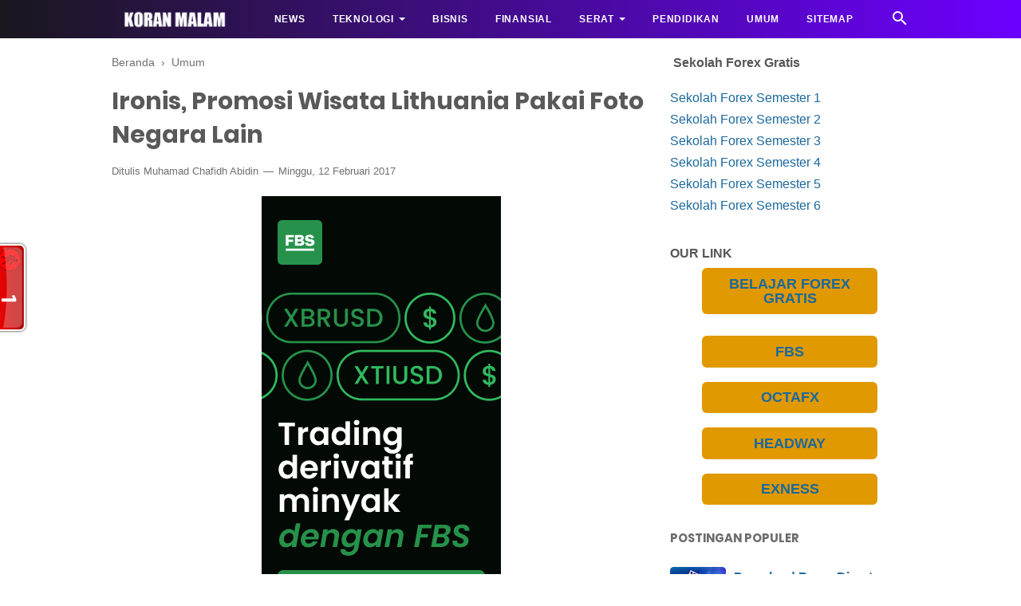

--- FILE ---
content_type: text/html; charset=utf-8
request_url: https://www.google.com/recaptcha/api2/aframe
body_size: 266
content:
<!DOCTYPE HTML><html><head><meta http-equiv="content-type" content="text/html; charset=UTF-8"></head><body><script nonce="_NPDV85rQEkdC4T-vShluQ">/** Anti-fraud and anti-abuse applications only. See google.com/recaptcha */ try{var clients={'sodar':'https://pagead2.googlesyndication.com/pagead/sodar?'};window.addEventListener("message",function(a){try{if(a.source===window.parent){var b=JSON.parse(a.data);var c=clients[b['id']];if(c){var d=document.createElement('img');d.src=c+b['params']+'&rc='+(localStorage.getItem("rc::a")?sessionStorage.getItem("rc::b"):"");window.document.body.appendChild(d);sessionStorage.setItem("rc::e",parseInt(sessionStorage.getItem("rc::e")||0)+1);localStorage.setItem("rc::h",'1768808375879');}}}catch(b){}});window.parent.postMessage("_grecaptcha_ready", "*");}catch(b){}</script></body></html>

--- FILE ---
content_type: text/javascript; charset=UTF-8
request_url: https://www.koranmalam.com/feeds/posts/default/-/Umum?alt=json-in-script&callback=bacajuga&max-results=5
body_size: 4007
content:
// API callback
bacajuga({"version":"1.0","encoding":"UTF-8","feed":{"xmlns":"http://www.w3.org/2005/Atom","xmlns$openSearch":"http://a9.com/-/spec/opensearchrss/1.0/","xmlns$blogger":"http://schemas.google.com/blogger/2008","xmlns$georss":"http://www.georss.org/georss","xmlns$gd":"http://schemas.google.com/g/2005","xmlns$thr":"http://purl.org/syndication/thread/1.0","id":{"$t":"tag:blogger.com,1999:blog-7527284178534440583"},"updated":{"$t":"2025-11-11T18:10:47.465+07:00"},"category":[{"term":"Teknologi"},{"term":"Umum"},{"term":"Pendidikan"},{"term":"Finansial"},{"term":"News"},{"term":"Tutorial"},{"term":"Android"},{"term":"Bisnis"},{"term":"Aplikasi"},{"term":"Tech News"},{"term":"Youtube"},{"term":"Motivasi"},{"term":"Seksi"},{"term":"Jaringan"},{"term":"Salatiga"},{"term":"Muslim"},{"term":"Trading Forex"},{"term":"Komputer"},{"term":"VPN"},{"term":"FBS"},{"term":"Virus Corona"},{"term":"COVID-19"},{"term":"Game"},{"term":"Media Sosial"},{"term":"Banjarnegara"},{"term":"Ilmuwan Muslim Populer di Barat"},{"term":"Prof Dr Nasaruddin Umar MA"},{"term":"SMKT ALTA"},{"term":"Wisata"},{"term":"Kartu Prakerja"},{"term":"SMP N 1 Turi"},{"term":"Sosok"},{"term":"Bantuan Dana"},{"term":"Serat"},{"term":"Bibit"},{"term":"Dinar Candy"},{"term":"Hoax"},{"term":"Berkendara"},{"term":"Gisel"},{"term":"Video"},{"term":"Vivo X50"},{"term":"Cerpen"},{"term":"Drakor"},{"term":"Gaji 13"},{"term":"Promo Produk"},{"term":"Web"},{"term":"Adsense"},{"term":"Among Us"},{"term":"FPI"},{"term":"HRS"},{"term":"Indihome"},{"term":"Karra Syam"},{"term":"Kedaulatan Rakyat"},{"term":"MAN SALATIGA"},{"term":"MRS"},{"term":"Maria Vania"},{"term":"SFH"},{"term":"Soal Ujian Sekolah"},{"term":"Suara Merdeka"},{"term":"bank"},{"term":"Bantuan Guru Honorer"},{"term":"Dieng"},{"term":"Kereta Api Cepat"},{"term":"Mobil Listrik"},{"term":"Mobil Listrik Xiaomi"},{"term":"SMAN 3 Tangerang Selatan"},{"term":"Wonosobo"},{"term":"Achmad Taufik BK"},{"term":"Ade Mulyono"},{"term":"Affiliate"},{"term":"Bobo"},{"term":"Cerkak"},{"term":"Dongeng"},{"term":"Dropship"},{"term":"Esai"},{"term":"Khairul Fatah"},{"term":"Kompas"},{"term":"Leanita Winandari"},{"term":"Linda Christanty"},{"term":"Lirik Lagu"},{"term":"M Maksum"},{"term":"Puisi"},{"term":"Purbalingga"},{"term":"Purwadmadi"},{"term":"Reseller"},{"term":"Ryan Rachman"},{"term":"Tik Tok"},{"term":"Xiaomi"}],"title":{"type":"text","$t":"Tutorial Lengkap Download, Informasi Teknologi, Gadget dan Lifestyle"},"subtitle":{"type":"html","$t":"KoranMalam menyajikan informasi dan solusi seputar teknologi, bisnis,  finansial, marketing, pendidikan dan umum yang selalu up to date."},"link":[{"rel":"http://schemas.google.com/g/2005#feed","type":"application/atom+xml","href":"https:\/\/www.koranmalam.com\/feeds\/posts\/default"},{"rel":"self","type":"application/atom+xml","href":"https:\/\/www.blogger.com\/feeds\/7527284178534440583\/posts\/default\/-\/Umum?alt=json-in-script\u0026max-results=5"},{"rel":"alternate","type":"text/html","href":"https:\/\/www.koranmalam.com\/search\/label\/Umum"},{"rel":"hub","href":"http://pubsubhubbub.appspot.com/"},{"rel":"next","type":"application/atom+xml","href":"https:\/\/www.blogger.com\/feeds\/7527284178534440583\/posts\/default\/-\/Umum\/-\/Umum?alt=json-in-script\u0026start-index=6\u0026max-results=5"}],"author":[{"name":{"$t":"Muhamad Chafidh Abidin"},"uri":{"$t":"http:\/\/www.blogger.com\/profile\/11251241037338098064"},"email":{"$t":"noreply@blogger.com"},"gd$image":{"rel":"http://schemas.google.com/g/2005#thumbnail","width":"16","height":"16","src":"https:\/\/img1.blogblog.com\/img\/b16-rounded.gif"}}],"generator":{"version":"7.00","uri":"http://www.blogger.com","$t":"Blogger"},"openSearch$totalResults":{"$t":"185"},"openSearch$startIndex":{"$t":"1"},"openSearch$itemsPerPage":{"$t":"5"},"entry":[{"id":{"$t":"tag:blogger.com,1999:blog-7527284178534440583.post-8455408051203530328"},"published":{"$t":"2023-08-24T11:41:00.002+07:00"},"updated":{"$t":"2023-08-24T11:41:27.274+07:00"},"category":[{"scheme":"http://www.blogger.com/atom/ns#","term":"Bisnis"},{"scheme":"http://www.blogger.com/atom/ns#","term":"News"},{"scheme":"http://www.blogger.com/atom/ns#","term":"Umum"}],"title":{"type":"text","$t":"Pengusaha Tuding WFH Sebagai Kebijakan Reaktif"},"summary":{"type":"text","$t":"Sekitar 50 persen pegawai negeri sipil (PNS) Pemprov DKI Jakarta untuk jenis pekerjaan tertentu sudah mulai bekerja di rumah atau working from home sebagai bagian dari upaya mengatasi polusi udara. Guna memaksimalkan upaya mengurangi polusi, pihak swasta juga diimbau mengambil langkah serupa. Namun, kalangan pengusaha menilai kebijakan tersebut tidak akan bisa menyelesaikan permasalahan "},"link":[{"rel":"edit","type":"application/atom+xml","href":"https:\/\/www.blogger.com\/feeds\/7527284178534440583\/posts\/default\/8455408051203530328"},{"rel":"self","type":"application/atom+xml","href":"https:\/\/www.blogger.com\/feeds\/7527284178534440583\/posts\/default\/8455408051203530328"},{"rel":"alternate","type":"text/html","href":"https:\/\/www.koranmalam.com\/2023\/08\/pengusaha-tuding-wfh-sebagai-kebijakan.html","title":"Pengusaha Tuding WFH Sebagai Kebijakan Reaktif"}],"author":[{"name":{"$t":"Muhamad Chafidh Abidin"},"uri":{"$t":"http:\/\/www.blogger.com\/profile\/11251241037338098064"},"email":{"$t":"noreply@blogger.com"},"gd$image":{"rel":"http://schemas.google.com/g/2005#thumbnail","width":"16","height":"16","src":"https:\/\/img1.blogblog.com\/img\/b16-rounded.gif"}}],"media$thumbnail":{"xmlns$media":"http://search.yahoo.com/mrss/","url":"https:\/\/blogger.googleusercontent.com\/img\/b\/R29vZ2xl\/AVvXsEjPzAGxx88EliB02NPOye3eBEoY6I3pq-Ux_bwuMz5-zCgPa-_iBY461B_YllnJHVHMeFhFHlay9_z2V752Z_1Jw3G_JOCj5sv62D_deuwBMdGbwmLxvXMCibweMt3VYQeAEpvOFKRdMyvzh4Ejg9Y-ZvuMFZ1vgfMGReDpwHKZ4Eb_J_Cw0SDFA8HyC7Up\/s72-w320-h180-c\/01000000-0aff-0242-d1b1-08dba3d4fc4e_w1080_h608_s_b.jpg","height":"72","width":"72"}},{"id":{"$t":"tag:blogger.com,1999:blog-7527284178534440583.post-1603389621141033621"},"published":{"$t":"2023-06-15T18:06:00.006+07:00"},"updated":{"$t":"2023-06-15T18:09:29.907+07:00"},"category":[{"scheme":"http://www.blogger.com/atom/ns#","term":"Berkendara"},{"scheme":"http://www.blogger.com/atom/ns#","term":"News"},{"scheme":"http://www.blogger.com/atom/ns#","term":"Umum"}],"title":{"type":"text","$t":"Pelaku dan Korban Peristiwa Tabrak Lari di cakung Ternyata \"Bertetangga\" "},"summary":{"type":"text","$t":"Jakarta - Tidak lebih dari 24 jam, pelaku berjenis kelamin laki-laki berinisial OS (26) (pelaku) yang melakukan tabrak lari di pintu tol cakung - Kelapa Gading, Jakarta Timur, telah menyerahkan diri ke kepolisian Unit Laka Lantas Satuan Wilayah (Satwilantas) Jakarta Timur, Rabu (14\/06\/2023) malam hari.Hasil interogasi pihak kepolisian dari Satwilantas Jakarta Timur, ternyata\u0026nbsp; Pelaku dan "},"link":[{"rel":"edit","type":"application/atom+xml","href":"https:\/\/www.blogger.com\/feeds\/7527284178534440583\/posts\/default\/1603389621141033621"},{"rel":"self","type":"application/atom+xml","href":"https:\/\/www.blogger.com\/feeds\/7527284178534440583\/posts\/default\/1603389621141033621"},{"rel":"alternate","type":"text/html","href":"https:\/\/www.koranmalam.com\/2023\/06\/pelaku-dan-korban-peristiwa-tabrak-lari.html","title":"Pelaku dan Korban Peristiwa Tabrak Lari di cakung Ternyata \"Bertetangga\" "}],"author":[{"name":{"$t":"Muhamad Chafidh Abidin"},"uri":{"$t":"http:\/\/www.blogger.com\/profile\/11251241037338098064"},"email":{"$t":"noreply@blogger.com"},"gd$image":{"rel":"http://schemas.google.com/g/2005#thumbnail","width":"16","height":"16","src":"https:\/\/img1.blogblog.com\/img\/b16-rounded.gif"}}],"media$thumbnail":{"xmlns$media":"http://search.yahoo.com/mrss/","url":"https:\/\/blogger.googleusercontent.com\/img\/b\/R29vZ2xl\/AVvXsEj_MkMRCbhQTJB8Oknhbdr7C7h6HzT6OtaQbk3-P1sqztCBBnza77VzJWny3F06Eu_1FeUMExcywoloWiuUpErii0yLGmNK6wYOvr9vjNiLqfS2kCCwyDvTaP0o_GiKQ_B4MdTFD5n4gsLC0WxFbNYRGHEFL_MK6hKvh7kXgihuOMdK6ahOv9eVA9x-Wg\/s72-w320-h215-c\/IMG_20230615_180207.jpg","height":"72","width":"72"}},{"id":{"$t":"tag:blogger.com,1999:blog-7527284178534440583.post-6760052467406375273"},"published":{"$t":"2023-05-29T08:10:00.003+07:00"},"updated":{"$t":"2023-05-29T08:12:31.878+07:00"},"category":[{"scheme":"http://www.blogger.com/atom/ns#","term":"Umum"}],"title":{"type":"text","$t":"Berapa Lama Manusia Bertahan Hidup Tanpa Makan dan Minum?"},"summary":{"type":"text","$t":"“Banyak orang yang penasaran, sebenarnya, berapa lama, sih, seseorang bisa bertahan hidup tanpa makanan dan minuman. Meski sebenarnya, ada banyak kondisi yang memengaruhi hal ini, termasuk seberapa besar simpanan lemak dalam tubuh.”Setiap manusia membutuhkan makanan dan minuman agar dapat terus bertahan hidup. Tanpa adanya sesuatu yang dikonsumsi, seseorang bisa tidak bertenaga hingga meregang "},"link":[{"rel":"edit","type":"application/atom+xml","href":"https:\/\/www.blogger.com\/feeds\/7527284178534440583\/posts\/default\/6760052467406375273"},{"rel":"self","type":"application/atom+xml","href":"https:\/\/www.blogger.com\/feeds\/7527284178534440583\/posts\/default\/6760052467406375273"},{"rel":"alternate","type":"text/html","href":"https:\/\/www.koranmalam.com\/2023\/05\/berapa-lama-manusia-bertahan-hidup.html","title":"Berapa Lama Manusia Bertahan Hidup Tanpa Makan dan Minum?"}],"author":[{"name":{"$t":"Muhamad Chafidh Abidin"},"uri":{"$t":"http:\/\/www.blogger.com\/profile\/11251241037338098064"},"email":{"$t":"noreply@blogger.com"},"gd$image":{"rel":"http://schemas.google.com/g/2005#thumbnail","width":"16","height":"16","src":"https:\/\/img1.blogblog.com\/img\/b16-rounded.gif"}}],"media$thumbnail":{"xmlns$media":"http://search.yahoo.com/mrss/","url":"https:\/\/blogger.googleusercontent.com\/img\/b\/R29vZ2xl\/AVvXsEikFqwf46329CLjLq4T4m6AvQThPGsoRE8wLJucUaIdQUKl96IfFxzGUwf_TLraYrK7-LkZqjJ-EFhhQz6h7gh-Xy3KJNjHoMBnoXT_vpbNZLfbMnx8PP7Jxyl3xEuh3LCwT3IaaDHIzEKVWCgKiahnrC-pkvu_wQHUP14Y0-eQ1oA6mFvQwuWBZsNL3w\/s72-w320-h212-c\/IMG_20230529_080524.jpg","height":"72","width":"72"}},{"id":{"$t":"tag:blogger.com,1999:blog-7527284178534440583.post-1150709716643653047"},"published":{"$t":"2023-05-19T01:57:00.001+07:00"},"updated":{"$t":"2023-05-19T02:01:36.835+07:00"},"category":[{"scheme":"http://www.blogger.com/atom/ns#","term":"Umum"}],"title":{"type":"text","$t":"Ikoy-ikoyan Berbagi atau Meminta?"},"summary":{"type":"text","$t":"Pada kesempatan kali ini kita akan belajar tentang sesuatu yang hit banget, yaitu ikoy-ikoyan. Apa itu ikoy-ikoyan? Kalau orang bilang ikoy-ikoyan yaitu berbagi, ada yang bilang sedekah, ada yang bilang memberikan hadiah. Jadi konsepnya adalah seseorang pingin ngasih hadiah kepada orang yang tidak dikenal aja, pokoknya randomly melakukan kebaikan. Tapi... ada efek sampingnya nih, jadi banyak "},"link":[{"rel":"edit","type":"application/atom+xml","href":"https:\/\/www.blogger.com\/feeds\/7527284178534440583\/posts\/default\/1150709716643653047"},{"rel":"self","type":"application/atom+xml","href":"https:\/\/www.blogger.com\/feeds\/7527284178534440583\/posts\/default\/1150709716643653047"},{"rel":"alternate","type":"text/html","href":"https:\/\/www.koranmalam.com\/2023\/05\/ikoy-ikoyan-berbagi-atau-meminta.html","title":"Ikoy-ikoyan Berbagi atau Meminta?"}],"author":[{"name":{"$t":"Koran Malam"},"uri":{"$t":"http:\/\/www.blogger.com\/profile\/04811842592094678446"},"email":{"$t":"noreply@blogger.com"},"gd$image":{"rel":"http://schemas.google.com/g/2005#thumbnail","width":"16","height":"16","src":"https:\/\/img1.blogblog.com\/img\/b16-rounded.gif"}}],"media$thumbnail":{"xmlns$media":"http://search.yahoo.com/mrss/","url":"https:\/\/blogger.googleusercontent.com\/img\/b\/R29vZ2xl\/AVvXsEhszKojqSYTe4-eUZRmFcWV3lVC1Qb2oJGZhgI_0DmlPXUJSIgze8PW4c5927hn22-uSwCv2DhDscuKjGy_INYO-D-QrdiguaOaSdNx7HLl7guzQDWMCYoUV_Y0xFAYv7C5b8q9zI1nsSRW\/s72-c\/ikoy-ikoyan.webp","height":"72","width":"72"}},{"id":{"$t":"tag:blogger.com,1999:blog-7527284178534440583.post-5064164722496863200"},"published":{"$t":"2021-08-15T14:08:00.005+07:00"},"updated":{"$t":"2021-08-27T12:32:27.594+07:00"},"category":[{"scheme":"http://www.blogger.com/atom/ns#","term":"Maria Vania"},{"scheme":"http://www.blogger.com/atom/ns#","term":"Seksi"},{"scheme":"http://www.blogger.com/atom/ns#","term":"Sosok"},{"scheme":"http://www.blogger.com/atom/ns#","term":"Umum"}],"title":{"type":"text","$t":"Glowing Terus, Maria Vania Pakai Susuk?"},"summary":{"type":"text","$t":"Maria Vania selalu terlihat bercahaya dalam setiap penampilannya. Pernah disangka pakai susuk?Ternyata Maria Vania mengaku tak pernah dekat dengan hal-hal yang seperti itu. Ia pun memilih untuk tampil secara natural.Maria Vania tampil seksi Foto: Dok. instagram\/maria_vaniaa\"Aku nggak percaya sama yang gituan, ibaratnya kayak gitu, aduh nggak deh jauh-jauh. Buat apa pakai susuk?\" ungkapnya kepada "},"link":[{"rel":"edit","type":"application/atom+xml","href":"https:\/\/www.blogger.com\/feeds\/7527284178534440583\/posts\/default\/5064164722496863200"},{"rel":"self","type":"application/atom+xml","href":"https:\/\/www.blogger.com\/feeds\/7527284178534440583\/posts\/default\/5064164722496863200"},{"rel":"alternate","type":"text/html","href":"https:\/\/www.koranmalam.com\/2021\/08\/glowing-terus-maria-vania-pakai-susuk.html","title":"Glowing Terus, Maria Vania Pakai Susuk?"}],"author":[{"name":{"$t":"Koran Malam"},"uri":{"$t":"http:\/\/www.blogger.com\/profile\/04811842592094678446"},"email":{"$t":"noreply@blogger.com"},"gd$image":{"rel":"http://schemas.google.com/g/2005#thumbnail","width":"16","height":"16","src":"https:\/\/img1.blogblog.com\/img\/b16-rounded.gif"}}],"media$thumbnail":{"xmlns$media":"http://search.yahoo.com/mrss/","url":"https:\/\/blogger.googleusercontent.com\/img\/b\/R29vZ2xl\/AVvXsEj_YcJOulUdxdEfNaeERhex0nZgpUMm_y7UQqMASgq4TmQFCreKFc-WxxkWUqhIaAlLAseMWlP39gIJCSxcCYQt1cVf4CH4aS8q68gHhaU-_PKQrBWTWxZjwZHe2rdc4m_iRs23Qo7wTZRC\/s72-c\/maria-vania-seksi.webp","height":"72","width":"72"}}]}});

--- FILE ---
content_type: text/javascript; charset=UTF-8
request_url: https://www.koranmalam.com/feeds/posts/summary/-/Umum?alt=json-in-script&orderby=updated&start-index=111&max-results=8&callback=showRelatedPost
body_size: 4873
content:
// API callback
showRelatedPost({"version":"1.0","encoding":"UTF-8","feed":{"xmlns":"http://www.w3.org/2005/Atom","xmlns$openSearch":"http://a9.com/-/spec/opensearchrss/1.0/","xmlns$blogger":"http://schemas.google.com/blogger/2008","xmlns$georss":"http://www.georss.org/georss","xmlns$gd":"http://schemas.google.com/g/2005","xmlns$thr":"http://purl.org/syndication/thread/1.0","id":{"$t":"tag:blogger.com,1999:blog-7527284178534440583"},"updated":{"$t":"2025-11-11T18:10:47.465+07:00"},"category":[{"term":"Teknologi"},{"term":"Umum"},{"term":"Pendidikan"},{"term":"Finansial"},{"term":"News"},{"term":"Tutorial"},{"term":"Android"},{"term":"Bisnis"},{"term":"Aplikasi"},{"term":"Tech News"},{"term":"Youtube"},{"term":"Motivasi"},{"term":"Seksi"},{"term":"Jaringan"},{"term":"Salatiga"},{"term":"Muslim"},{"term":"Trading Forex"},{"term":"Komputer"},{"term":"VPN"},{"term":"FBS"},{"term":"Virus Corona"},{"term":"COVID-19"},{"term":"Game"},{"term":"Media Sosial"},{"term":"Banjarnegara"},{"term":"Ilmuwan Muslim Populer di Barat"},{"term":"Prof Dr Nasaruddin Umar MA"},{"term":"SMKT ALTA"},{"term":"Wisata"},{"term":"Kartu Prakerja"},{"term":"SMP N 1 Turi"},{"term":"Sosok"},{"term":"Bantuan Dana"},{"term":"Serat"},{"term":"Bibit"},{"term":"Dinar Candy"},{"term":"Hoax"},{"term":"Berkendara"},{"term":"Gisel"},{"term":"Video"},{"term":"Vivo X50"},{"term":"Cerpen"},{"term":"Drakor"},{"term":"Gaji 13"},{"term":"Promo Produk"},{"term":"Web"},{"term":"Adsense"},{"term":"Among Us"},{"term":"FPI"},{"term":"HRS"},{"term":"Indihome"},{"term":"Karra Syam"},{"term":"Kedaulatan Rakyat"},{"term":"MAN SALATIGA"},{"term":"MRS"},{"term":"Maria Vania"},{"term":"SFH"},{"term":"Soal Ujian Sekolah"},{"term":"Suara Merdeka"},{"term":"bank"},{"term":"Bantuan Guru Honorer"},{"term":"Dieng"},{"term":"Kereta Api Cepat"},{"term":"Mobil Listrik"},{"term":"Mobil Listrik Xiaomi"},{"term":"SMAN 3 Tangerang Selatan"},{"term":"Wonosobo"},{"term":"Achmad Taufik BK"},{"term":"Ade Mulyono"},{"term":"Affiliate"},{"term":"Bobo"},{"term":"Cerkak"},{"term":"Dongeng"},{"term":"Dropship"},{"term":"Esai"},{"term":"Khairul Fatah"},{"term":"Kompas"},{"term":"Leanita Winandari"},{"term":"Linda Christanty"},{"term":"Lirik Lagu"},{"term":"M Maksum"},{"term":"Puisi"},{"term":"Purbalingga"},{"term":"Purwadmadi"},{"term":"Reseller"},{"term":"Ryan Rachman"},{"term":"Tik Tok"},{"term":"Xiaomi"}],"title":{"type":"text","$t":"Tutorial Lengkap Download, Informasi Teknologi, Gadget dan Lifestyle"},"subtitle":{"type":"html","$t":"KoranMalam menyajikan informasi dan solusi seputar teknologi, bisnis,  finansial, marketing, pendidikan dan umum yang selalu up to date."},"link":[{"rel":"http://schemas.google.com/g/2005#feed","type":"application/atom+xml","href":"https:\/\/www.koranmalam.com\/feeds\/posts\/summary"},{"rel":"self","type":"application/atom+xml","href":"https:\/\/www.blogger.com\/feeds\/7527284178534440583\/posts\/summary\/-\/Umum?alt=json-in-script\u0026start-index=111\u0026max-results=8\u0026orderby=updated"},{"rel":"alternate","type":"text/html","href":"https:\/\/www.koranmalam.com\/search\/label\/Umum"},{"rel":"hub","href":"http://pubsubhubbub.appspot.com/"},{"rel":"previous","type":"application/atom+xml","href":"https:\/\/www.blogger.com\/feeds\/7527284178534440583\/posts\/summary\/-\/Umum\/-\/Umum?alt=json-in-script\u0026start-index=103\u0026max-results=8\u0026orderby=updated"},{"rel":"next","type":"application/atom+xml","href":"https:\/\/www.blogger.com\/feeds\/7527284178534440583\/posts\/summary\/-\/Umum\/-\/Umum?alt=json-in-script\u0026start-index=119\u0026max-results=8\u0026orderby=updated"}],"author":[{"name":{"$t":"Muhamad Chafidh Abidin"},"uri":{"$t":"http:\/\/www.blogger.com\/profile\/11251241037338098064"},"email":{"$t":"noreply@blogger.com"},"gd$image":{"rel":"http://schemas.google.com/g/2005#thumbnail","width":"16","height":"16","src":"https:\/\/img1.blogblog.com\/img\/b16-rounded.gif"}}],"generator":{"version":"7.00","uri":"http://www.blogger.com","$t":"Blogger"},"openSearch$totalResults":{"$t":"185"},"openSearch$startIndex":{"$t":"111"},"openSearch$itemsPerPage":{"$t":"8"},"entry":[{"id":{"$t":"tag:blogger.com,1999:blog-7527284178534440583.post-3268136951403729255"},"published":{"$t":"2017-05-08T08:54:00.003+07:00"},"updated":{"$t":"2019-10-04T22:48:37.726+07:00"},"category":[{"scheme":"http://www.blogger.com/atom/ns#","term":"Umum"}],"title":{"type":"text","$t":"Begini Cara Memanfaatkan Barang Tak Terpakai"},"summary":{"type":"text","$t":"\nAnda punya barang-barang yang sudah tak terpakai di rumah? Jika masih \nbagus dan bernilai barang tersebut tentu masih bisa dijual hingga \nmenghasilkan uang. Namun jika tidak, menumpuknya di dalam rumah hanya \nakan membuat rumah tampak kotor dan berantakan.\n\n\n\nTapi haruskah barang-barang tersebut langsung dibuang ke tempat \nsampah? Padahal dengan sedikit kreativitas barang-barang tersebut bisa \n"},"link":[{"rel":"edit","type":"application/atom+xml","href":"https:\/\/www.blogger.com\/feeds\/7527284178534440583\/posts\/default\/3268136951403729255"},{"rel":"self","type":"application/atom+xml","href":"https:\/\/www.blogger.com\/feeds\/7527284178534440583\/posts\/default\/3268136951403729255"},{"rel":"alternate","type":"text/html","href":"https:\/\/www.koranmalam.com\/2017\/05\/begini-cara-memanfaatkan-barang-tak.html","title":"Begini Cara Memanfaatkan Barang Tak Terpakai"}],"author":[{"name":{"$t":"Muhamad Chafidh Abidin"},"uri":{"$t":"http:\/\/www.blogger.com\/profile\/11251241037338098064"},"email":{"$t":"noreply@blogger.com"},"gd$image":{"rel":"http://schemas.google.com/g/2005#thumbnail","width":"16","height":"16","src":"https:\/\/img1.blogblog.com\/img\/b16-rounded.gif"}}],"media$thumbnail":{"xmlns$media":"http://search.yahoo.com/mrss/","url":"https:\/\/blogger.googleusercontent.com\/img\/b\/R29vZ2xl\/AVvXsEhhEQkORVua-kUACI4VdNsXkfv-o16p5zScd6GVQ-xqXmKsF99gd8gWKVkwhVQjgpjS6ljphiWzw0JOG3Z-UYDqFknMCcLFPsSB6OFVhB6bQ9IXT0-0jw9PCkhplXRAtGtKWuSI1yfQxmZ-\/s72-c\/daur-ulang-bohlam.jpg","height":"72","width":"72"}},{"id":{"$t":"tag:blogger.com,1999:blog-7527284178534440583.post-1721290841966150505"},"published":{"$t":"2017-01-29T15:18:00.001+07:00"},"updated":{"$t":"2019-10-04T22:47:19.412+07:00"},"category":[{"scheme":"http://www.blogger.com/atom/ns#","term":"Umum"}],"title":{"type":"text","$t":"Ingin Punya Nopol Pilihan? Ini Harga Dan Ketentuan Baru 2017"},"summary":{"type":"text","$t":"\n\nMonumen Pohon TNKB\n\n\nIngin Punya Nopol Pilihan? Ini Harga Dan Ketentuan Baru 2017 - Melalui aturan PNBP (Penerimaan Negara Bukan Pajak) baru, PP No. 60 Tahun 2017 yang berlaku per tanggal 6 Januari 2017, maka konfigurasi angka dan huruf pada nopol dapat disesuaikan dengan tarif-tarif yang telah ditentukan.\n\n\u0026nbsp;\u0026nbsp;\u0026nbsp; Tarif ini merupakan PNBP yang dibebankan kepada pemohon penerbitan "},"link":[{"rel":"edit","type":"application/atom+xml","href":"https:\/\/www.blogger.com\/feeds\/7527284178534440583\/posts\/default\/1721290841966150505"},{"rel":"self","type":"application/atom+xml","href":"https:\/\/www.blogger.com\/feeds\/7527284178534440583\/posts\/default\/1721290841966150505"},{"rel":"alternate","type":"text/html","href":"https:\/\/www.koranmalam.com\/2017\/01\/ingin-punya-nopol-pilihan-ini-harga-dan.html","title":"Ingin Punya Nopol Pilihan? Ini Harga Dan Ketentuan Baru 2017"}],"author":[{"name":{"$t":"Muhamad Chafidh Abidin"},"uri":{"$t":"http:\/\/www.blogger.com\/profile\/11251241037338098064"},"email":{"$t":"noreply@blogger.com"},"gd$image":{"rel":"http://schemas.google.com/g/2005#thumbnail","width":"16","height":"16","src":"https:\/\/img1.blogblog.com\/img\/b16-rounded.gif"}}],"media$thumbnail":{"xmlns$media":"http://search.yahoo.com/mrss/","url":"https:\/\/blogger.googleusercontent.com\/img\/b\/R29vZ2xl\/AVvXsEj4e5E3xwi94bpEN2dYh2MXub9EGvZ0qX8763lvotYKaQH_PGW2uS-zrxbPbLdEF00Eg0VC2g8trP9ATK77AORwSR7DPQZjfq3yjQUtlSWN0vGR57QoHOJPSgWeANcWQpkvOXBoo0SMde_3\/s72-c\/monumen-pohon-tnkb.jpg","height":"72","width":"72"}},{"id":{"$t":"tag:blogger.com,1999:blog-7527284178534440583.post-1397964002757422172"},"published":{"$t":"2016-05-08T13:09:00.001+07:00"},"updated":{"$t":"2019-10-04T20:29:48.484+07:00"},"category":[{"scheme":"http://www.blogger.com/atom/ns#","term":"Umum"}],"title":{"type":"text","$t":"Menumpang Besar Nama Suami"},"summary":{"type":"text","$t":"\n\n\nPenambahan nama suami di belakang nama istri berakar dari tradisi Barat. Padahal, di sana, kebiasaan itu sendiri telah diabaikan masyarakatnya.\n\nWati tak habis pikir kenapa orangtua memberinya nama demikian irit. Hanya satu suku kata, terdiri dari empat huruf. Nama yang amat pasaran itu pun hasil contekan ayahnya tatkala mendengar anak sulungnya membaca buku teks SD zaman dulu kala.\n\n"},"link":[{"rel":"edit","type":"application/atom+xml","href":"https:\/\/www.blogger.com\/feeds\/7527284178534440583\/posts\/default\/1397964002757422172"},{"rel":"self","type":"application/atom+xml","href":"https:\/\/www.blogger.com\/feeds\/7527284178534440583\/posts\/default\/1397964002757422172"},{"rel":"alternate","type":"text/html","href":"https:\/\/www.koranmalam.com\/2016\/05\/menumpang-besar-nama-suami.html","title":"Menumpang Besar Nama Suami"}],"author":[{"name":{"$t":"Muhamad Chafidh Abidin"},"uri":{"$t":"http:\/\/www.blogger.com\/profile\/11251241037338098064"},"email":{"$t":"noreply@blogger.com"},"gd$image":{"rel":"http://schemas.google.com/g/2005#thumbnail","width":"16","height":"16","src":"https:\/\/img1.blogblog.com\/img\/b16-rounded.gif"}}],"media$thumbnail":{"xmlns$media":"http://search.yahoo.com/mrss/","url":"https:\/\/blogger.googleusercontent.com\/img\/b\/R29vZ2xl\/AVvXsEgA3vcTckPdVnqVmOCw3enfBKxr_gMXEv6edG_a0Gw0YxOj2tYwJH7IzOd3Pmtihhxh7W77w9T_zG0FS5hnBOFGFkYdETgMvX1MtR8a166Q2evX5-0UbZi8-E_ICZUIVFkpmNiT3vwSbxSd\/s72-c\/IMG_20160508_175918.JPG","height":"72","width":"72"}},{"id":{"$t":"tag:blogger.com,1999:blog-7527284178534440583.post-8544510674676570352"},"published":{"$t":"2017-02-11T19:16:00.001+07:00"},"updated":{"$t":"2019-10-04T20:29:11.380+07:00"},"category":[{"scheme":"http://www.blogger.com/atom/ns#","term":"Umum"}],"title":{"type":"text","$t":"Ini Cara Ungkapkan Cinta di Hari Valentine"},"summary":{"type":"text","$t":"\n\nAnda dapat mengungkapkan perasaan cinta dengan memberikan hadiah kepada orang tersayang di hari Valentine\n\n\n\n\nIni Cara Ungkapkan Cinta di Hari Valentine - Valentine\n tinggal menghitung hari. Momen paling romantis untuk mencurahkan kasih \nsayang ini jatuh setiap tanggal 14 Februari. Pada momen ini, orang-orang\n mengungkapkan rasa cinta kepada orang tersayang, entah itu kepada orang\n tua, "},"link":[{"rel":"edit","type":"application/atom+xml","href":"https:\/\/www.blogger.com\/feeds\/7527284178534440583\/posts\/default\/8544510674676570352"},{"rel":"self","type":"application/atom+xml","href":"https:\/\/www.blogger.com\/feeds\/7527284178534440583\/posts\/default\/8544510674676570352"},{"rel":"alternate","type":"text/html","href":"https:\/\/www.koranmalam.com\/2017\/02\/ini-cara-ungkapkan-cinta-di-hari.html","title":"Ini Cara Ungkapkan Cinta di Hari Valentine"}],"author":[{"name":{"$t":"Muhamad Chafidh Abidin"},"uri":{"$t":"http:\/\/www.blogger.com\/profile\/11251241037338098064"},"email":{"$t":"noreply@blogger.com"},"gd$image":{"rel":"http://schemas.google.com/g/2005#thumbnail","width":"16","height":"16","src":"https:\/\/img1.blogblog.com\/img\/b16-rounded.gif"}}],"media$thumbnail":{"xmlns$media":"http://search.yahoo.com/mrss/","url":"https:\/\/blogger.googleusercontent.com\/img\/b\/R29vZ2xl\/AVvXsEiK0xpG_y0tODNVF5N-pjMnD8j8GYnptYlgW1uieTEvkvzuV6D0iaYqGlUPh3x9U-b94gRL7g6fftPUnzsQqSwJShNEykR94tlE2qUFykWJ8A7GOJuVEZRVXVmQgBbBGkhMibO8gxvtN7Wb\/s72-c\/love.jpg","height":"72","width":"72"}},{"id":{"$t":"tag:blogger.com,1999:blog-7527284178534440583.post-2276527112796800429"},"published":{"$t":"2016-06-08T16:09:00.004+07:00"},"updated":{"$t":"2019-10-04T20:26:48.408+07:00"},"category":[{"scheme":"http://www.blogger.com/atom/ns#","term":"Umum"}],"title":{"type":"text","$t":"Resep Masakan Cara Membuat Acar Ikan Gurame"},"summary":{"type":"text","$t":"\n\n\nBerikut cara membuat acar ikan gurame.\nBahan:\n1 ekor ikan gurami yang besar, dicuci bersih dan dibumbuhi asam dan garam lalu digoreng\nBumbu:\nGaram, 5 biji bawang merah, cuka, 5 siung bawang putih, terasi, 2 biji cabai merah, jahe, 5 biji kunyit dibakar.\nCara memasaknya:\nBawang merah dan bawang putih, cabe, diiris halus-halus, lalu digoreng.\nMasukkan kemiri, jahe, kunyit, garam dan terasi yang "},"link":[{"rel":"edit","type":"application/atom+xml","href":"https:\/\/www.blogger.com\/feeds\/7527284178534440583\/posts\/default\/2276527112796800429"},{"rel":"self","type":"application/atom+xml","href":"https:\/\/www.blogger.com\/feeds\/7527284178534440583\/posts\/default\/2276527112796800429"},{"rel":"alternate","type":"text/html","href":"https:\/\/www.koranmalam.com\/2016\/06\/resep-masakan-cara-membuat-acar-ikan_8.html","title":"Resep Masakan Cara Membuat Acar Ikan Gurame"}],"author":[{"name":{"$t":"Muhamad Chafidh Abidin"},"uri":{"$t":"http:\/\/www.blogger.com\/profile\/11251241037338098064"},"email":{"$t":"noreply@blogger.com"},"gd$image":{"rel":"http://schemas.google.com/g/2005#thumbnail","width":"16","height":"16","src":"https:\/\/img1.blogblog.com\/img\/b16-rounded.gif"}}],"media$thumbnail":{"xmlns$media":"http://search.yahoo.com/mrss/","url":"https:\/\/blogger.googleusercontent.com\/img\/b\/R29vZ2xl\/AVvXsEjMK4LuCrJ3NZgH5e0ICPXMzMHKm1KbTcG6mrW4e9p7QemvaNa-4Y_Vytxa4gEUTBbRU_xulEasnwrb9ZnZxxT5JknlvvJsgbSemHWRJ8RGEIvk9TwG4LkffCT-zvHZxziZyduC2ZbOH9s0\/s72-c\/acar+ikan+gurame.jpg","height":"72","width":"72"}},{"id":{"$t":"tag:blogger.com,1999:blog-7527284178534440583.post-5097865690345681777"},"published":{"$t":"2018-05-02T16:46:00.005+07:00"},"updated":{"$t":"2019-10-04T20:12:01.964+07:00"},"category":[{"scheme":"http://www.blogger.com/atom/ns#","term":"Umum"}],"title":{"type":"text","$t":"Buruh Ikut Demo Sambil Tunggangi Honda CBR dan Yamaha NMAX"},"summary":{"type":"text","$t":"\nJakarta\u0026nbsp;- Ribuan masyarakat Indonesia membanjiri kawasan Istana Presiden dan Monas pagi ini. Bukan tanpa alasan, mereka berkumpul untuk mengungkapkan aspirasinya yang bertepatan dengan Hari Buruh Nasional atau May Day.\n\n\n\nBanyak dari mereka yang mendatangi area aksi dengan menggunakan sepeda motor. Berbagai pabrikan dan model terlihat sudah diparkir di beberapa titik. Sebut saja Honda BeAT,"},"link":[{"rel":"edit","type":"application/atom+xml","href":"https:\/\/www.blogger.com\/feeds\/7527284178534440583\/posts\/default\/5097865690345681777"},{"rel":"self","type":"application/atom+xml","href":"https:\/\/www.blogger.com\/feeds\/7527284178534440583\/posts\/default\/5097865690345681777"},{"rel":"alternate","type":"text/html","href":"https:\/\/www.koranmalam.com\/2018\/05\/buruh-ikut-demo-sambil-tunggangi-honda.html","title":"Buruh Ikut Demo Sambil Tunggangi Honda CBR dan Yamaha NMAX"}],"author":[{"name":{"$t":"Muhamad Chafidh Abidin"},"uri":{"$t":"http:\/\/www.blogger.com\/profile\/11251241037338098064"},"email":{"$t":"noreply@blogger.com"},"gd$image":{"rel":"http://schemas.google.com/g/2005#thumbnail","width":"16","height":"16","src":"https:\/\/img1.blogblog.com\/img\/b16-rounded.gif"}}],"media$thumbnail":{"xmlns$media":"http://search.yahoo.com/mrss/","url":"https:\/\/blogger.googleusercontent.com\/img\/b\/R29vZ2xl\/AVvXsEjRhCaPKLAqRb1LSA0FiEPzZ5W1ur5kAnGAk6bkO4ybbrNU3eMNiQqLrLoxt7c5_QHphrDr5AgoRHfNtRIu07MLiUIMXUIRGBYuKCfCOgxI656u-AFLyo8eAO7oQuWYmHDeNTsQejgzsily\/s72-c\/2a65f5cc-1c99-4bff-807b-ef606a781273_43.jpeg","height":"72","width":"72"}},{"id":{"$t":"tag:blogger.com,1999:blog-7527284178534440583.post-1978401524781116371"},"published":{"$t":"2018-05-02T17:02:00.003+07:00"},"updated":{"$t":"2019-10-04T20:11:29.984+07:00"},"category":[{"scheme":"http://www.blogger.com/atom/ns#","term":"Umum"}],"title":{"type":"text","$t":"Kumpulan Foto: Buruh Ikut Demo Sambil Tunggangi Honda CBR dan Yamaha NMAX"},"summary":{"type":"text","$t":"\nBerikut Kumpulan Foto Buruh Demo Sambil Tunggangi Motor Honda CBR dan Yamaha NMAX\n\n\n\n\n\n\n\n\n\n\n\n\n\n\n\n\n\n\n\n\n\n\n\n\n\n\n\n\nSumber: https:\/\/m.facebook.com\/story.php?story_fbid=1554077674696206\u0026amp;id=780027655434549\n"},"link":[{"rel":"edit","type":"application/atom+xml","href":"https:\/\/www.blogger.com\/feeds\/7527284178534440583\/posts\/default\/1978401524781116371"},{"rel":"self","type":"application/atom+xml","href":"https:\/\/www.blogger.com\/feeds\/7527284178534440583\/posts\/default\/1978401524781116371"},{"rel":"alternate","type":"text/html","href":"https:\/\/www.koranmalam.com\/2018\/05\/kumpulan-foto-buruh-ikut-demo-sambil.html","title":"Kumpulan Foto: Buruh Ikut Demo Sambil Tunggangi Honda CBR dan Yamaha NMAX"}],"author":[{"name":{"$t":"Muhamad Chafidh Abidin"},"uri":{"$t":"http:\/\/www.blogger.com\/profile\/11251241037338098064"},"email":{"$t":"noreply@blogger.com"},"gd$image":{"rel":"http://schemas.google.com/g/2005#thumbnail","width":"16","height":"16","src":"https:\/\/img1.blogblog.com\/img\/b16-rounded.gif"}}],"media$thumbnail":{"xmlns$media":"http://search.yahoo.com/mrss/","url":"https:\/\/blogger.googleusercontent.com\/img\/b\/R29vZ2xl\/AVvXsEiyW3tgrn_ZZfasfbQUGXKyZ0DzdG_lMFHK9Lp3CZaXtdRZFs2N7ml6h3bcezPlE_9SesMQnAHE3a_iIfMopDm3oaUAXSPkLfVHizo7bE9PZc0QNk-zHAKMEDJ1654BF2DtMEtFCqztcfs9\/s72-c\/FB_IMG_1525253392025.jpg","height":"72","width":"72"}},{"id":{"$t":"tag:blogger.com,1999:blog-7527284178534440583.post-8709762395178385190"},"published":{"$t":"2016-04-19T19:19:00.002+07:00"},"updated":{"$t":"2019-10-04T20:06:59.025+07:00"},"category":[{"scheme":"http://www.blogger.com/atom/ns#","term":"Umum"}],"title":{"type":"text","$t":"Resep Masakan - Cara Membuat Soto Bangkong (Semarang)"},"summary":{"type":"text","$t":"\n\n\n\nBahan: \n\n3 sdm minyak, untuk menumis\n\n2 lembar daun salam\n\n2 batang serai, ambil bagian putihnya, memarkan\n\n1 ekor (800g) ayam kampung, potong 4 bagian\n\n1,5 sdt garam\n\n1 sdm kecap manis\n\n2 L air\n\n100 g taoge, siangi, seduh dengan air panas, tiriskan\n\n100 g suun, rendam dalam air panas hingga lunak, tiriskan\n\n\n\nBumbu, Haluskan :\n\n2 cm kunyit bakar\n\n1 sdt merica butiran\n\n6 siung bawang putih\n\n"},"link":[{"rel":"edit","type":"application/atom+xml","href":"https:\/\/www.blogger.com\/feeds\/7527284178534440583\/posts\/default\/8709762395178385190"},{"rel":"self","type":"application/atom+xml","href":"https:\/\/www.blogger.com\/feeds\/7527284178534440583\/posts\/default\/8709762395178385190"},{"rel":"alternate","type":"text/html","href":"https:\/\/www.koranmalam.com\/2016\/04\/resep-masakan-cara-membuat-soto.html","title":"Resep Masakan - Cara Membuat Soto Bangkong (Semarang)"}],"author":[{"name":{"$t":"Muhamad Chafidh Abidin"},"uri":{"$t":"http:\/\/www.blogger.com\/profile\/11251241037338098064"},"email":{"$t":"noreply@blogger.com"},"gd$image":{"rel":"http://schemas.google.com/g/2005#thumbnail","width":"16","height":"16","src":"https:\/\/img1.blogblog.com\/img\/b16-rounded.gif"}}],"media$thumbnail":{"xmlns$media":"http://search.yahoo.com/mrss/","url":"https:\/\/blogger.googleusercontent.com\/img\/b\/R29vZ2xl\/AVvXsEiiBxDpk0ohmg1cHa4mCOPoAMjU2Re9cg8QQrs9tS0mf-svA62FVtMlehTECZP3WDx1FeUGNd4f1mUPQnqELYR1-923isAdaSQk2i4imq4sC5LE1UKz91nDTKAGFs8h27nDz2HtIxTyE8IX\/s72-c\/soto_bangkong_semarang.png","height":"72","width":"72"}}]}});

--- FILE ---
content_type: application/javascript
request_url: https://t.dtscout.com/pv/?_a=v&_h=koranmalam.com&_ss=4uv5fx3615&_pv=1&_ls=0&_u1=1&_u3=1&_cc=us&_pl=d&_cbid=28r6&_cb=_dtspv.c
body_size: -236
content:
try{_dtspv.c({"b":"chrome@131"},'28r6');}catch(e){}